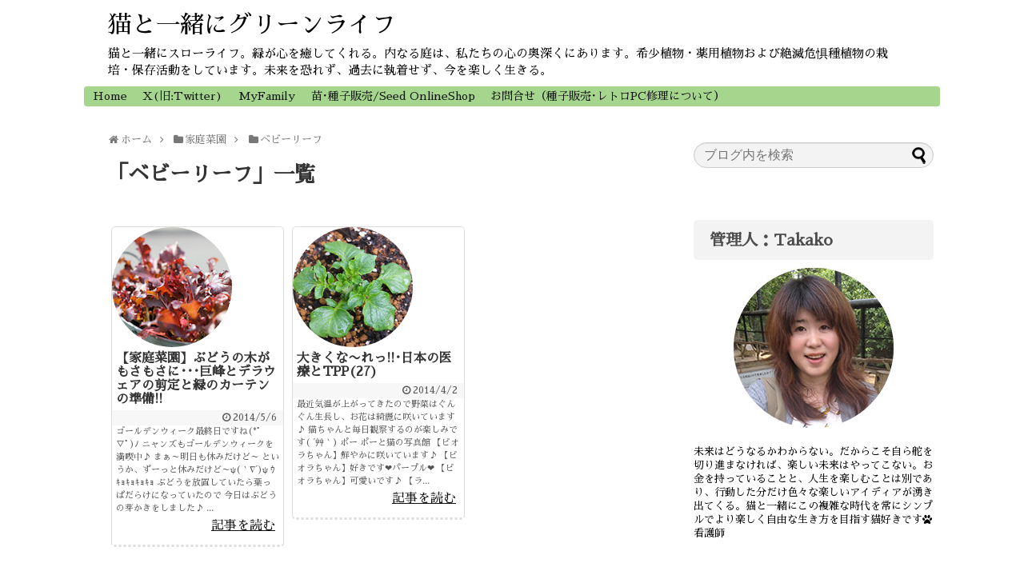

--- FILE ---
content_type: text/html; charset=UTF-8
request_url: https://aosorafuu.com/category/%E5%AE%B6%E5%BA%AD%E8%8F%9C%E5%9C%92/%E3%83%99%E3%83%93%E3%83%BC%E3%83%AA%E3%83%BC%E3%83%95/
body_size: 18537
content:
<!DOCTYPE html><html dir="ltr" lang="ja" prefix="og: https://ogp.me/ns#"><head><meta charset="UTF-8"><meta name="viewport" content="width=device-width,initial-scale=1.0"><link rel="alternate" type="application/rss+xml" title="猫と一緒にグリーンライフ RSS Feed" href="https://aosorafuu.com/feed/" /><link rel="pingback" href="https://aosorafuu.com/xmlrpc.php" /><meta name="description" content="「ベビーリーフ」の記事一覧です。" /><meta name="keywords" content="ベビーリーフ" /><link media="all" href="https://aosorafuu.com/wp-content/cache/autoptimize/css/autoptimize_46de2d8080a47db02a1671e136f3f158.css" rel="stylesheet"><link media="screen" href="https://aosorafuu.com/wp-content/cache/autoptimize/css/autoptimize_180cdaffa52d43c3ab41c75b305c06ba.css" rel="stylesheet"><link media="print" href="https://aosorafuu.com/wp-content/cache/autoptimize/css/autoptimize_3c2cfaa3722d977fbc9c5dc7148562b7.css" rel="stylesheet"><title>ベビーリーフ | 猫と一緒にグリーンライフ</title><meta name="robots" content="max-image-preview:large" /><meta name="google-site-verification" content="X4fuROqz2uoQ1w-aGZ_eVpISPYr_A8DqMtZMQG_xBEA" /><link rel="canonical" href="https://aosorafuu.com/category/%e5%ae%b6%e5%ba%ad%e8%8f%9c%e5%9c%92/%e3%83%99%e3%83%93%e3%83%bc%e3%83%aa%e3%83%bc%e3%83%95/" /><meta name="generator" content="All in One SEO (AIOSEO) 4.9.3" /> <script type="application/ld+json" class="aioseo-schema">{"@context":"https:\/\/schema.org","@graph":[{"@type":"BreadcrumbList","@id":"https:\/\/aosorafuu.com\/category\/%E5%AE%B6%E5%BA%AD%E8%8F%9C%E5%9C%92\/%E3%83%99%E3%83%93%E3%83%BC%E3%83%AA%E3%83%BC%E3%83%95\/#breadcrumblist","itemListElement":[{"@type":"ListItem","@id":"https:\/\/aosorafuu.com#listItem","position":1,"name":"\u30db\u30fc\u30e0","item":"https:\/\/aosorafuu.com","nextItem":{"@type":"ListItem","@id":"https:\/\/aosorafuu.com\/category\/%e5%ae%b6%e5%ba%ad%e8%8f%9c%e5%9c%92\/#listItem","name":"\u5bb6\u5ead\u83dc\u5712"}},{"@type":"ListItem","@id":"https:\/\/aosorafuu.com\/category\/%e5%ae%b6%e5%ba%ad%e8%8f%9c%e5%9c%92\/#listItem","position":2,"name":"\u5bb6\u5ead\u83dc\u5712","item":"https:\/\/aosorafuu.com\/category\/%e5%ae%b6%e5%ba%ad%e8%8f%9c%e5%9c%92\/","nextItem":{"@type":"ListItem","@id":"https:\/\/aosorafuu.com\/category\/%e5%ae%b6%e5%ba%ad%e8%8f%9c%e5%9c%92\/%e3%83%99%e3%83%93%e3%83%bc%e3%83%aa%e3%83%bc%e3%83%95\/#listItem","name":"\u30d9\u30d3\u30fc\u30ea\u30fc\u30d5"},"previousItem":{"@type":"ListItem","@id":"https:\/\/aosorafuu.com#listItem","name":"\u30db\u30fc\u30e0"}},{"@type":"ListItem","@id":"https:\/\/aosorafuu.com\/category\/%e5%ae%b6%e5%ba%ad%e8%8f%9c%e5%9c%92\/%e3%83%99%e3%83%93%e3%83%bc%e3%83%aa%e3%83%bc%e3%83%95\/#listItem","position":3,"name":"\u30d9\u30d3\u30fc\u30ea\u30fc\u30d5","previousItem":{"@type":"ListItem","@id":"https:\/\/aosorafuu.com\/category\/%e5%ae%b6%e5%ba%ad%e8%8f%9c%e5%9c%92\/#listItem","name":"\u5bb6\u5ead\u83dc\u5712"}}]},{"@type":"CollectionPage","@id":"https:\/\/aosorafuu.com\/category\/%E5%AE%B6%E5%BA%AD%E8%8F%9C%E5%9C%92\/%E3%83%99%E3%83%93%E3%83%BC%E3%83%AA%E3%83%BC%E3%83%95\/#collectionpage","url":"https:\/\/aosorafuu.com\/category\/%E5%AE%B6%E5%BA%AD%E8%8F%9C%E5%9C%92\/%E3%83%99%E3%83%93%E3%83%BC%E3%83%AA%E3%83%BC%E3%83%95\/","name":"\u30d9\u30d3\u30fc\u30ea\u30fc\u30d5 | \u732b\u3068\u4e00\u7dd2\u306b\u30b0\u30ea\u30fc\u30f3\u30e9\u30a4\u30d5","inLanguage":"ja","isPartOf":{"@id":"https:\/\/aosorafuu.com\/#website"},"breadcrumb":{"@id":"https:\/\/aosorafuu.com\/category\/%E5%AE%B6%E5%BA%AD%E8%8F%9C%E5%9C%92\/%E3%83%99%E3%83%93%E3%83%BC%E3%83%AA%E3%83%BC%E3%83%95\/#breadcrumblist"}},{"@type":"Person","@id":"https:\/\/aosorafuu.com\/#person","name":"Poe","image":{"@type":"ImageObject","@id":"https:\/\/aosorafuu.com\/category\/%E5%AE%B6%E5%BA%AD%E8%8F%9C%E5%9C%92\/%E3%83%99%E3%83%93%E3%83%BC%E3%83%AA%E3%83%BC%E3%83%95\/#personImage","url":"https:\/\/aosorafuu.com\/wp-content\/uploads\/2021\/04\/Poe_greenlife_2021-100x100.jpg","width":96,"height":96,"caption":"Poe"}},{"@type":"WebSite","@id":"https:\/\/aosorafuu.com\/#website","url":"https:\/\/aosorafuu.com\/","name":"\u732b\u3068\u4e00\u7dd2\u306b\u30b0\u30ea\u30fc\u30f3\u30e9\u30a4\u30d5","description":"\u732b\u3068\u4e00\u7dd2\u306b\u30b9\u30ed\u30fc\u30e9\u30a4\u30d5\u3002\u7dd1\u304c\u5fc3\u3092\u7652\u3057\u3066\u304f\u308c\u308b\u3002\u5185\u306a\u308b\u5ead\u306f\u3001\u79c1\u305f\u3061\u306e\u5fc3\u306e\u5965\u6df1\u304f\u306b\u3042\u308a\u307e\u3059\u3002\u5e0c\u5c11\u690d\u7269\u30fb\u85ac\u7528\u690d\u7269\u304a\u3088\u3073\u7d76\u6ec5\u5371\u60e7\u7a2e\u690d\u7269\u306e\u683d\u57f9\u30fb\u4fdd\u5b58\u6d3b\u52d5\u3092\u3057\u3066\u3044\u307e\u3059\u3002\u672a\u6765\u3092\u6050\u308c\u305a\u3001\u904e\u53bb\u306b\u57f7\u7740\u305b\u305a\u3001\u4eca\u3092\u697d\u3057\u304f\u751f\u304d\u308b\u3002","inLanguage":"ja","publisher":{"@id":"https:\/\/aosorafuu.com\/#person"}}]}</script> <link rel='dns-prefetch' href='//fonts.googleapis.com' /><link rel="alternate" type="application/rss+xml" title="猫と一緒にグリーンライフ &raquo; フィード" href="https://aosorafuu.com/feed/" /><link rel="alternate" type="application/rss+xml" title="猫と一緒にグリーンライフ &raquo; コメントフィード" href="https://aosorafuu.com/comments/feed/" /> <script type="text/javascript" id="wpp-js" src="https://aosorafuu.com/wp-content/plugins/wordpress-popular-posts/assets/js/wpp.min.js?ver=7.3.3" data-sampling="0" data-sampling-rate="100" data-api-url="https://aosorafuu.com/wp-json/wordpress-popular-posts" data-post-id="0" data-token="30d07e1ab8" data-lang="0" data-debug="0"></script> <link rel="alternate" type="application/rss+xml" title="猫と一緒にグリーンライフ &raquo; ベビーリーフ カテゴリーのフィード" href="https://aosorafuu.com/category/%e5%ae%b6%e5%ba%ad%e8%8f%9c%e5%9c%92/%e3%83%99%e3%83%93%e3%83%bc%e3%83%aa%e3%83%bc%e3%83%95/feed/" />  <script src="//www.googletagmanager.com/gtag/js?id=G-1LK3XK2PEC"  data-cfasync="false" data-wpfc-render="false" type="text/javascript" async></script> <script data-cfasync="false" data-wpfc-render="false" type="text/javascript">var em_version = '8.6.2';
				var em_track_user = true;
				var em_no_track_reason = '';
								var ExactMetricsDefaultLocations = {"page_location":"https:\/\/aosorafuu.com\/category\/%E5%AE%B6%E5%BA%AD%E8%8F%9C%E5%9C%92\/%E3%83%99%E3%83%93%E3%83%BC%E3%83%AA%E3%83%BC%E3%83%95\/"};
								if ( typeof ExactMetricsPrivacyGuardFilter === 'function' ) {
					var ExactMetricsLocations = (typeof ExactMetricsExcludeQuery === 'object') ? ExactMetricsPrivacyGuardFilter( ExactMetricsExcludeQuery ) : ExactMetricsPrivacyGuardFilter( ExactMetricsDefaultLocations );
				} else {
					var ExactMetricsLocations = (typeof ExactMetricsExcludeQuery === 'object') ? ExactMetricsExcludeQuery : ExactMetricsDefaultLocations;
				}

								var disableStrs = [
										'ga-disable-G-1LK3XK2PEC',
									];

				/* Function to detect opted out users */
				function __gtagTrackerIsOptedOut() {
					for (var index = 0; index < disableStrs.length; index++) {
						if (document.cookie.indexOf(disableStrs[index] + '=true') > -1) {
							return true;
						}
					}

					return false;
				}

				/* Disable tracking if the opt-out cookie exists. */
				if (__gtagTrackerIsOptedOut()) {
					for (var index = 0; index < disableStrs.length; index++) {
						window[disableStrs[index]] = true;
					}
				}

				/* Opt-out function */
				function __gtagTrackerOptout() {
					for (var index = 0; index < disableStrs.length; index++) {
						document.cookie = disableStrs[index] + '=true; expires=Thu, 31 Dec 2099 23:59:59 UTC; path=/';
						window[disableStrs[index]] = true;
					}
				}

				if ('undefined' === typeof gaOptout) {
					function gaOptout() {
						__gtagTrackerOptout();
					}
				}
								window.dataLayer = window.dataLayer || [];

				window.ExactMetricsDualTracker = {
					helpers: {},
					trackers: {},
				};
				if (em_track_user) {
					function __gtagDataLayer() {
						dataLayer.push(arguments);
					}

					function __gtagTracker(type, name, parameters) {
						if (!parameters) {
							parameters = {};
						}

						if (parameters.send_to) {
							__gtagDataLayer.apply(null, arguments);
							return;
						}

						if (type === 'event') {
														parameters.send_to = exactmetrics_frontend.v4_id;
							var hookName = name;
							if (typeof parameters['event_category'] !== 'undefined') {
								hookName = parameters['event_category'] + ':' + name;
							}

							if (typeof ExactMetricsDualTracker.trackers[hookName] !== 'undefined') {
								ExactMetricsDualTracker.trackers[hookName](parameters);
							} else {
								__gtagDataLayer('event', name, parameters);
							}
							
						} else {
							__gtagDataLayer.apply(null, arguments);
						}
					}

					__gtagTracker('js', new Date());
					__gtagTracker('set', {
						'developer_id.dNDMyYj': true,
											});
					if ( ExactMetricsLocations.page_location ) {
						__gtagTracker('set', ExactMetricsLocations);
					}
										__gtagTracker('config', 'G-1LK3XK2PEC', {"forceSSL":"true"} );
															window.gtag = __gtagTracker;										(function () {
						/* https://developers.google.com/analytics/devguides/collection/analyticsjs/ */
						/* ga and __gaTracker compatibility shim. */
						var noopfn = function () {
							return null;
						};
						var newtracker = function () {
							return new Tracker();
						};
						var Tracker = function () {
							return null;
						};
						var p = Tracker.prototype;
						p.get = noopfn;
						p.set = noopfn;
						p.send = function () {
							var args = Array.prototype.slice.call(arguments);
							args.unshift('send');
							__gaTracker.apply(null, args);
						};
						var __gaTracker = function () {
							var len = arguments.length;
							if (len === 0) {
								return;
							}
							var f = arguments[len - 1];
							if (typeof f !== 'object' || f === null || typeof f.hitCallback !== 'function') {
								if ('send' === arguments[0]) {
									var hitConverted, hitObject = false, action;
									if ('event' === arguments[1]) {
										if ('undefined' !== typeof arguments[3]) {
											hitObject = {
												'eventAction': arguments[3],
												'eventCategory': arguments[2],
												'eventLabel': arguments[4],
												'value': arguments[5] ? arguments[5] : 1,
											}
										}
									}
									if ('pageview' === arguments[1]) {
										if ('undefined' !== typeof arguments[2]) {
											hitObject = {
												'eventAction': 'page_view',
												'page_path': arguments[2],
											}
										}
									}
									if (typeof arguments[2] === 'object') {
										hitObject = arguments[2];
									}
									if (typeof arguments[5] === 'object') {
										Object.assign(hitObject, arguments[5]);
									}
									if ('undefined' !== typeof arguments[1].hitType) {
										hitObject = arguments[1];
										if ('pageview' === hitObject.hitType) {
											hitObject.eventAction = 'page_view';
										}
									}
									if (hitObject) {
										action = 'timing' === arguments[1].hitType ? 'timing_complete' : hitObject.eventAction;
										hitConverted = mapArgs(hitObject);
										__gtagTracker('event', action, hitConverted);
									}
								}
								return;
							}

							function mapArgs(args) {
								var arg, hit = {};
								var gaMap = {
									'eventCategory': 'event_category',
									'eventAction': 'event_action',
									'eventLabel': 'event_label',
									'eventValue': 'event_value',
									'nonInteraction': 'non_interaction',
									'timingCategory': 'event_category',
									'timingVar': 'name',
									'timingValue': 'value',
									'timingLabel': 'event_label',
									'page': 'page_path',
									'location': 'page_location',
									'title': 'page_title',
									'referrer' : 'page_referrer',
								};
								for (arg in args) {
																		if (!(!args.hasOwnProperty(arg) || !gaMap.hasOwnProperty(arg))) {
										hit[gaMap[arg]] = args[arg];
									} else {
										hit[arg] = args[arg];
									}
								}
								return hit;
							}

							try {
								f.hitCallback();
							} catch (ex) {
							}
						};
						__gaTracker.create = newtracker;
						__gaTracker.getByName = newtracker;
						__gaTracker.getAll = function () {
							return [];
						};
						__gaTracker.remove = noopfn;
						__gaTracker.loaded = true;
						window['__gaTracker'] = __gaTracker;
					})();
									} else {
										console.log("");
					(function () {
						function __gtagTracker() {
							return null;
						}

						window['__gtagTracker'] = __gtagTracker;
						window['gtag'] = __gtagTracker;
					})();
									}</script> <link rel='stylesheet' id='google-fonts-sawarabimincho-css' href='https://fonts.googleapis.com/earlyaccess/sawarabimincho.css?ver=6.9' type='text/css' media='all' /> <script type="text/javascript" src="https://aosorafuu.com/wp-includes/js/jquery/jquery.min.js?ver=3.7.1" id="jquery-core-js"></script> <script data-cfasync="false" data-wpfc-render="false" type="text/javascript" id='exactmetrics-frontend-script-js-extra'>var exactmetrics_frontend = {"js_events_tracking":"true","download_extensions":"zip,mp3,mpeg,pdf,docx,pptx,xlsx,rar","inbound_paths":"[{\"path\":\"\\\/go\\\/\",\"label\":\"affiliate\"},{\"path\":\"\\\/recommend\\\/\",\"label\":\"affiliate\"}]","home_url":"https:\/\/aosorafuu.com","hash_tracking":"false","v4_id":"G-1LK3XK2PEC"};</script> <script id="wpcp_disable_selection" type="text/javascript">var image_save_msg='You are not allowed to save images!';
	var no_menu_msg='Context Menu disabled!';
	var smessage = "Content is protected !!";

function disableEnterKey(e)
{
	var elemtype = e.target.tagName;
	
	elemtype = elemtype.toUpperCase();
	
	if (elemtype == "TEXT" || elemtype == "TEXTAREA" || elemtype == "INPUT" || elemtype == "PASSWORD" || elemtype == "SELECT" || elemtype == "OPTION" || elemtype == "EMBED")
	{
		elemtype = 'TEXT';
	}
	
	if (e.ctrlKey){
     var key;
     if(window.event)
          key = window.event.keyCode;     //IE
     else
          key = e.which;     //firefox (97)
    //if (key != 17) alert(key);
     if (elemtype!= 'TEXT' && (key == 97 || key == 65 || key == 67 || key == 99 || key == 88 || key == 120 || key == 26 || key == 85  || key == 86 || key == 83 || key == 43 || key == 73))
     {
		if(wccp_free_iscontenteditable(e)) return true;
		show_wpcp_message('You are not allowed to copy content or view source');
		return false;
     }else
     	return true;
     }
}


/*For contenteditable tags*/
function wccp_free_iscontenteditable(e)
{
	var e = e || window.event; // also there is no e.target property in IE. instead IE uses window.event.srcElement
  	
	var target = e.target || e.srcElement;

	var elemtype = e.target.nodeName;
	
	elemtype = elemtype.toUpperCase();
	
	var iscontenteditable = "false";
		
	if(typeof target.getAttribute!="undefined" ) iscontenteditable = target.getAttribute("contenteditable"); // Return true or false as string
	
	var iscontenteditable2 = false;
	
	if(typeof target.isContentEditable!="undefined" ) iscontenteditable2 = target.isContentEditable; // Return true or false as boolean

	if(target.parentElement.isContentEditable) iscontenteditable2 = true;
	
	if (iscontenteditable == "true" || iscontenteditable2 == true)
	{
		if(typeof target.style!="undefined" ) target.style.cursor = "text";
		
		return true;
	}
}

////////////////////////////////////
function disable_copy(e)
{	
	var e = e || window.event; // also there is no e.target property in IE. instead IE uses window.event.srcElement
	
	var elemtype = e.target.tagName;
	
	elemtype = elemtype.toUpperCase();
	
	if (elemtype == "TEXT" || elemtype == "TEXTAREA" || elemtype == "INPUT" || elemtype == "PASSWORD" || elemtype == "SELECT" || elemtype == "OPTION" || elemtype == "EMBED")
	{
		elemtype = 'TEXT';
	}
	
	if(wccp_free_iscontenteditable(e)) return true;
	
	var isSafari = /Safari/.test(navigator.userAgent) && /Apple Computer/.test(navigator.vendor);
	
	var checker_IMG = '';
	if (elemtype == "IMG" && checker_IMG == 'checked' && e.detail >= 2) {show_wpcp_message(alertMsg_IMG);return false;}
	if (elemtype != "TEXT")
	{
		if (smessage !== "" && e.detail == 2)
			show_wpcp_message(smessage);
		
		if (isSafari)
			return true;
		else
			return false;
	}	
}

//////////////////////////////////////////
function disable_copy_ie()
{
	var e = e || window.event;
	var elemtype = window.event.srcElement.nodeName;
	elemtype = elemtype.toUpperCase();
	if(wccp_free_iscontenteditable(e)) return true;
	if (elemtype == "IMG") {show_wpcp_message(alertMsg_IMG);return false;}
	if (elemtype != "TEXT" && elemtype != "TEXTAREA" && elemtype != "INPUT" && elemtype != "PASSWORD" && elemtype != "SELECT" && elemtype != "OPTION" && elemtype != "EMBED")
	{
		return false;
	}
}	
function reEnable()
{
	return true;
}
document.onkeydown = disableEnterKey;
document.onselectstart = disable_copy_ie;
if(navigator.userAgent.indexOf('MSIE')==-1)
{
	document.onmousedown = disable_copy;
	document.onclick = reEnable;
}
function disableSelection(target)
{
    //For IE This code will work
    if (typeof target.onselectstart!="undefined")
    target.onselectstart = disable_copy_ie;
    
    //For Firefox This code will work
    else if (typeof target.style.MozUserSelect!="undefined")
    {target.style.MozUserSelect="none";}
    
    //All other  (ie: Opera) This code will work
    else
    target.onmousedown=function(){return false}
    target.style.cursor = "default";
}
//Calling the JS function directly just after body load
window.onload = function(){disableSelection(document.body);};

//////////////////special for safari Start////////////////
var onlongtouch;
var timer;
var touchduration = 1000; //length of time we want the user to touch before we do something

var elemtype = "";
function touchstart(e) {
	var e = e || window.event;
  // also there is no e.target property in IE.
  // instead IE uses window.event.srcElement
  	var target = e.target || e.srcElement;
	
	elemtype = window.event.srcElement.nodeName;
	
	elemtype = elemtype.toUpperCase();
	
	if(!wccp_pro_is_passive()) e.preventDefault();
	if (!timer) {
		timer = setTimeout(onlongtouch, touchduration);
	}
}

function touchend() {
    //stops short touches from firing the event
    if (timer) {
        clearTimeout(timer);
        timer = null;
    }
	onlongtouch();
}

onlongtouch = function(e) { //this will clear the current selection if anything selected
	
	if (elemtype != "TEXT" && elemtype != "TEXTAREA" && elemtype != "INPUT" && elemtype != "PASSWORD" && elemtype != "SELECT" && elemtype != "EMBED" && elemtype != "OPTION")	
	{
		if (window.getSelection) {
			if (window.getSelection().empty) {  // Chrome
			window.getSelection().empty();
			} else if (window.getSelection().removeAllRanges) {  // Firefox
			window.getSelection().removeAllRanges();
			}
		} else if (document.selection) {  // IE?
			document.selection.empty();
		}
		return false;
	}
};

document.addEventListener("DOMContentLoaded", function(event) { 
    window.addEventListener("touchstart", touchstart, false);
    window.addEventListener("touchend", touchend, false);
});

function wccp_pro_is_passive() {

  var cold = false,
  hike = function() {};

  try {
	  const object1 = {};
  var aid = Object.defineProperty(object1, 'passive', {
  get() {cold = true}
  });
  window.addEventListener('test', hike, aid);
  window.removeEventListener('test', hike, aid);
  } catch (e) {}

  return cold;
}
/*special for safari End*/</script> <script id="wpcp_disable_Right_Click" type="text/javascript">document.ondragstart = function() { return false;}
	function nocontext(e) {
	   return false;
	}
	document.oncontextmenu = nocontext;</script> <script id="wpcp_css_disable_selection" type="text/javascript">var e = document.getElementsByTagName('body')[0];
if(e)
{
	e.setAttribute('unselectable',"on");
}</script> <link rel="shortcut icon" type="image/x-icon" href="https://aosorafuu.com/wp-content/uploads/2017/03/favicon.ico" /><link rel="icon" href="https://aosorafuu.com/wp-content/uploads/2021/03/cropped-ao-chan-icon-32x32.jpg" sizes="32x32" /><link rel="icon" href="https://aosorafuu.com/wp-content/uploads/2021/03/cropped-ao-chan-icon-192x192.jpg" sizes="192x192" /><link rel="apple-touch-icon" href="https://aosorafuu.com/wp-content/uploads/2021/03/cropped-ao-chan-icon-180x180.jpg" /><meta name="msapplication-TileImage" content="https://aosorafuu.com/wp-content/uploads/2021/03/cropped-ao-chan-icon-270x270.jpg" /></head><body class="archive category category-84 wp-theme-simplicity2 wp-child-theme-simplicity2-child unselectable" itemscope itemtype="https://schema.org/WebPage"><div id="container"><header itemscope itemtype="https://schema.org/WPHeader"><div id="header" class="clearfix"><div id="header-in"><div id="h-top"><div class="alignleft top-title-catchphrase"><p id="site-title" itemscope itemtype="https://schema.org/Organization"> <a href="https://aosorafuu.com/">猫と一緒にグリーンライフ</a></p><p id="site-description"> 猫と一緒にスローライフ。緑が心を癒してくれる。内なる庭は、私たちの心の奥深くにあります。希少植物・薬用植物および絶滅危惧種植物の栽培・保存活動をしています。未来を恐れず、過去に執着せず、今を楽しく生きる。</p></div><div class="alignright top-sns-follows"></div></div></div></div><meta name="google-site-verification" content="X4fuROqz2uoQ1w-aGZ_eVpISPYr_A8DqMtZMQG_xBEA" /></header><nav itemscope itemtype="https://schema.org/SiteNavigationElement"><div id="navi"><div id="navi-in"><div class="menu-%e6%9c%ac%e9%a4%a8%e3%83%a1%e3%83%8b%e3%83%a5%e3%83%bc-container"><ul id="menu-%e6%9c%ac%e9%a4%a8%e3%83%a1%e3%83%8b%e3%83%a5%e3%83%bc" class="menu"><li id="menu-item-20284" class="menu-item menu-item-type-custom menu-item-object-custom menu-item-home menu-item-20284"><a href="https://aosorafuu.com">Home</a></li><li id="menu-item-21592" class="menu-item menu-item-type-custom menu-item-object-custom menu-item-21592"><a href="https://x.com/GreenLifeTakako">X(旧:Twitter)</a></li><li id="menu-item-20286" class="menu-item menu-item-type-post_type menu-item-object-page menu-item-20286"><a href="https://aosorafuu.com/myfamily/">MyFamily</a></li><li id="menu-item-21800" class="menu-item menu-item-type-post_type menu-item-object-page menu-item-21800"><a href="https://aosorafuu.com/page-21798/">苗･種子販売/Seed OnlineShop</a></li><li id="menu-item-20287" class="menu-item menu-item-type-post_type menu-item-object-page menu-item-20287"><a href="https://aosorafuu.com/contact/">お問合せ（種子販売･レトロPC修理について）</a></li></ul></div></div></div></nav><div id="body"><div id="body-in" class="cf"><main itemscope itemprop="mainContentOfPage"><div id="main" itemscope itemtype="https://schema.org/Blog"><div id="breadcrumb" class="breadcrumb breadcrumb-categor" itemscope itemtype="https://schema.org/BreadcrumbList"><div class="breadcrumb-home" itemscope itemtype="https://schema.org/ListItem" itemprop="itemListElement"><span class="fa fa-home fa-fw" aria-hidden="true"></span><a href="https://aosorafuu.com" itemprop="item"><span itemprop="name">ホーム</span></a><meta itemprop="position" content="1" /><span class="sp"><span class="fa fa-angle-right" aria-hidden="true"></span></span></div><div class="breadcrumb-item" itemscope itemtype="https://schema.org/ListItem" itemprop="itemListElement"><span class="fa fa-folder fa-fw" aria-hidden="true"></span><a href="https://aosorafuu.com/category/%e5%ae%b6%e5%ba%ad%e8%8f%9c%e5%9c%92/" itemprop="item"><span itemprop="name">家庭菜園</span></a><meta itemprop="position" content="2" /><span class="sp"><span class="fa fa-angle-right" aria-hidden="true"></span></span></div><div class="breadcrumb-item" itemscope itemtype="https://schema.org/ListItem" itemprop="itemListElement"><span class="fa fa-folder fa-fw" aria-hidden="true"></span><a href="https://aosorafuu.com/category/%e5%ae%b6%e5%ba%ad%e8%8f%9c%e5%9c%92/%e3%83%99%e3%83%93%e3%83%bc%e3%83%aa%e3%83%bc%e3%83%95/" itemprop="item"><span itemprop="name">ベビーリーフ</span></a><meta itemprop="position" content="3" /></div></div><h1 id="archive-title"><span class="archive-title-pb">「</span><span class="archive-title-text">ベビーリーフ</span><span class="archive-title-pa">」</span><span class="archive-title-list-text">一覧</span></h1><div id="list"> <a class="hover-card" href="https://aosorafuu.com/7230/"><article id="post-7230" class="entry cf entry-tile post-7230 post type-post status-publish format-standard has-post-thumbnail category-bengal category-68 category-77 category-83 category-84 wpautop"><figure class="entry-thumb"> <img width="150" height="150" src="https://aosorafuu.com/wp-content/uploads/2014/05/06-00-1.jpg" class="entry-thumnail wp-post-image" alt="" decoding="async" srcset="https://aosorafuu.com/wp-content/uploads/2014/05/06-00-1.jpg 150w, https://aosorafuu.com/wp-content/uploads/2014/05/06-00-1-100x100.jpg 100w" sizes="(max-width: 150px) 100vw, 150px" /></figure><div class="entry-card-content"><header><h2>【家庭菜園】ぶどうの木がもさもさに･･･巨峰とデラウェアの剪定と緑のカーテンの準備!!</h2><p class="post-meta"> <span class="post-date"><span class="fa fa-clock-o fa-fw"></span><span class="published">2014/5/6</span></span></p></header><p class="entry-snippet">ゴールデンウィーク最終日ですね(*ﾟ▽ﾟ)ﾉ  ニャンズもゴールデンウィークを満喫中♪  まぁ～明日も休みだけど～  というか、ずーっと休みだけど～ψ(｀∇´)ψ ｳｷｮｷｮｷｮｷｮ  ぶどうを放置していたら葉っぱだらけになっていたので  今日はぶどうの芽かきをしました♪  ...</p><footer><p class="entry-read">記事を読む</p></footer></div></article></a><a class="hover-card" href="https://aosorafuu.com/5543/"><article id="post-5543" class="entry cf entry-tile post-5543 post type-post status-publish format-standard has-post-thumbnail category-bengal category-68 category-72 category-84 category-88 category-100 wpautop"><figure class="entry-thumb"> <img width="150" height="150" src="https://aosorafuu.com/wp-content/uploads/2014/04/02-00.jpg" class="entry-thumnail wp-post-image" alt="" decoding="async" srcset="https://aosorafuu.com/wp-content/uploads/2014/04/02-00.jpg 150w, https://aosorafuu.com/wp-content/uploads/2014/04/02-00-100x100.jpg 100w" sizes="(max-width: 150px) 100vw, 150px" /></figure><div class="entry-card-content"><header><h2>大きくな〜れっ!!･日本の医療とTPP(27)</h2><p class="post-meta"> <span class="post-date"><span class="fa fa-clock-o fa-fw"></span><span class="published">2014/4/2</span></span></p></header><p class="entry-snippet">最近気温が上がってきたので野菜はぐんぐん生長し、お花は綺麗に咲いています♪  猫ちゃんと毎日観察するのが楽しみです( ´艸｀)  ポー
ポーと猫の写真館  【ビオラちゃん】鮮やかに咲いています♪  【ビオラちゃん】好きです❤パープル❤  【ビオラちゃん】可愛いです♪  【ラ...</p><footer><p class="entry-read">記事を読む</p></footer></div></article></a><div class="clear"></div></div></div></main><div id="sidebar" class="sidebar nwa" role="complementary"><div id="sidebar-widget"><aside id="search-2" class="widget widget_search"><form method="get" id="searchform" action="https://aosorafuu.com/"> <input type="text" placeholder="ブログ内を検索" name="s" id="s"> <input type="submit" id="searchsubmit" value=""></form></aside><aside id="custom_html-2" class="widget_text widget widget_custom_html"><h3 class="widget_title sidebar_widget_title">管理人：Takako</h3><div class="textwidget custom-html-widget"><center><img src="/images/takako_poe.jpg" width="200" height="200" border="0" alt="Takako" /></center><br> <font size="2">未来はどうなるかわからない。だからこそ自ら舵を切り進まなければ、楽しい未来はやってこない。お金を持っていることと、人生を楽しむことは別であり、行動した分だけ色々な楽しいアイディアが湧き出てくる。猫と一緒にこの複雑な時代を常にシンプルでより楽しく自由な生き方を目指す猫好きです<i class="fa fa-paw" aria-hidden="true"></i><br>看護師 </font></div></aside><aside id="custom_html-5" class="widget_text widget widget_custom_html"><h3 class="widget_title sidebar_widget_title">ご支援のお礼とお願い</h3><div class="textwidget custom-html-widget"><font size="2">「猫と一緒にグリーンライフ」をご覧いただきありがとうございます。近年、地球温暖化や人の活動による自然環境の破壊や乱獲伐採により多くの野生植物が影響を受けています。マダガスカルの希少種の植物の保存活動に対して取り組んでおります。<br><br> なかでも、絶滅の危機に瀕している植物の保護・繁殖・種子の保存など、今後十分な環境設備の維持や保全活動を行っていくためには、皆様からの暖かいご支援が不可欠です。皆様の暖かいご支援をお願い申し上げます。<br><br> 毎年、活動や事業への趣旨にご理解とご賛同を頂き、ご寄付をいただきまして誠にありがとうございます。今後とも活動や事業へのお力添え、どう宜しくお願い致します<i class="fa fa-leaf" aria-hidden="true"></i></font></div></aside><aside id="popular_ranking-2" class="widget widget_popular_ranking ranking_list"><h3 class="widget_title sidebar_widget_title">人気記事</h3><ul class="wpp-list"><li class=""><a href="https://aosorafuu.com/17680/" target="_self"><img src="https://aosorafuu.com/wp-content/uploads/wordpress-popular-posts/17680-featured-75x75.jpg" width="75" height="75" alt="Operculicarya pachypus , seeds （オペルクリカリア・パキプス" class="wpp-thumbnail wpp_featured wpp_cached_thumb" decoding="async" loading="lazy"></a> <a href="https://aosorafuu.com/17680/" class="wpp-post-title" target="_self">【塊根植物】Operculicarya pachypus , seeds オペルクリカリア･パキプス 育て方･株の増やし方</a> <span class="wpp-meta post-stats"></span><p class="wpp-excerpt"></p></li><li class=""><a href="https://aosorafuu.com/18765/" target="_self"><img src="https://aosorafuu.com/wp-content/uploads/wordpress-popular-posts/18765-featured-75x75.jpg" width="75" height="75" alt="SHARP X68000 CZ-600C" class="wpp-thumbnail wpp_featured wpp_cached_thumb" decoding="async" loading="lazy"></a> <a href="https://aosorafuu.com/18765/" class="wpp-post-title" target="_self">SHARP X68000 修理</a> <span class="wpp-meta post-stats"></span><p class="wpp-excerpt"></p></li><li class=""><a href="https://aosorafuu.com/13837/" target="_self"><img src="https://aosorafuu.com/wp-content/uploads/wordpress-popular-posts/13837-featured-75x75.jpg" width="75" height="75" alt="" class="wpp-thumbnail wpp_featured wpp_cached_thumb" decoding="async" loading="lazy"></a> <a href="https://aosorafuu.com/13837/" class="wpp-post-title" target="_self">【多肉植物】ハオルチア（ハオルシア）Haworthia 玉扇･万象･オブツーサ 育て方･株の増やし方 備忘録</a> <span class="wpp-meta post-stats"></span><p class="wpp-excerpt"></p></li><li class=""><a href="https://aosorafuu.com/14073/" target="_self"><img src="https://aosorafuu.com/wp-content/uploads/wordpress-popular-posts/14073-featured-75x75.jpg" width="75" height="75" alt="" class="wpp-thumbnail wpp_featured wpp_cached_thumb" decoding="async" loading="lazy"></a> <a href="https://aosorafuu.com/14073/" class="wpp-post-title" target="_self">【塊根･塊幹植物】Pachypodium baronii var. windsorii , seeds パキポディウム･ウィンゾリー 育て方･株の増やし方</a> <span class="wpp-meta post-stats"></span><p class="wpp-excerpt"></p></li><li class=""><a href="https://aosorafuu.com/17167/" target="_self"><img src="https://aosorafuu.com/wp-content/uploads/wordpress-popular-posts/17167-featured-75x75.jpg" width="75" height="75" alt="" class="wpp-thumbnail wpp_featured wpp_cached_thumb" decoding="async" loading="lazy"></a> <a href="https://aosorafuu.com/17167/" class="wpp-post-title" target="_self">【多肉植物･ガガイモ科･セロペギア属】Ceropegia bosseri, armandii &amp; simoneae Madagascar , seeds セロペギア･ボッセリ･アルマンディ･シモネアエ 育て方･株の増やし方 備忘録</a> <span class="wpp-meta post-stats"></span><p class="wpp-excerpt"></p></li></ul><div class="clear"></div></aside><aside id="new_entries-2" class="widget widget_new_entries"><h3 class="widget_title sidebar_widget_title">最近の投稿</h3><ul class="new-entrys"><li class="new-entry"><div class="new-entry-thumb"> <a href="https://aosorafuu.com/17680/" class="new-entry-image" title="【塊根植物】Operculicarya pachypus , seeds オペルクリカリア･パキプス 育て方･株の増やし方"><img width="100" height="100" src="https://aosorafuu.com/wp-content/uploads/2018/09/28-00-100x100.jpg" class="attachment-thumb100 size-thumb100 wp-post-image" alt="" decoding="async" loading="lazy" srcset="https://aosorafuu.com/wp-content/uploads/2018/09/28-00-100x100.jpg 100w, https://aosorafuu.com/wp-content/uploads/2018/09/28-00.jpg 150w" sizes="auto, (max-width: 100px) 100vw, 100px" /></a></div><div class="new-entry-content"> <a href="https://aosorafuu.com/17680/" class="new-entry-title" title="【塊根植物】Operculicarya pachypus , seeds オペルクリカリア･パキプス 育て方･株の増やし方">【塊根植物】Operculicarya pachypus , seeds オペルクリカリア･パキプス 育て方･株の増やし方</a></div></li><li class="new-entry"><div class="new-entry-thumb"> <a href="https://aosorafuu.com/14073/" class="new-entry-image" title="【塊根･塊幹植物】Pachypodium baronii var. windsorii , seeds パキポディウム･ウィンゾリー 育て方･株の増やし方"><img width="100" height="100" src="https://aosorafuu.com/wp-content/uploads/2016/10/12-00-1-100x100.jpg" class="attachment-thumb100 size-thumb100 wp-post-image" alt="" decoding="async" loading="lazy" srcset="https://aosorafuu.com/wp-content/uploads/2016/10/12-00-1-100x100.jpg 100w, https://aosorafuu.com/wp-content/uploads/2016/10/12-00-1.jpg 150w" sizes="auto, (max-width: 100px) 100vw, 100px" /></a></div><div class="new-entry-content"> <a href="https://aosorafuu.com/14073/" class="new-entry-title" title="【塊根･塊幹植物】Pachypodium baronii var. windsorii , seeds パキポディウム･ウィンゾリー 育て方･株の増やし方">【塊根･塊幹植物】Pachypodium baronii var. windsorii , seeds パキポディウム･ウィンゾリー 育て方･株の増やし方</a></div></li><li class="new-entry"><div class="new-entry-thumb"> <a href="https://aosorafuu.com/21392/" class="new-entry-image" title="【誕生日】そらちゃん（ロシアンブルー）10歳の誕生日を迎えることができました♪"><img width="100" height="100" src="https://aosorafuu.com/wp-content/uploads/2022/05/2022-0423-00-100x100.jpg" class="attachment-thumb100 size-thumb100 wp-post-image" alt="" decoding="async" loading="lazy" srcset="https://aosorafuu.com/wp-content/uploads/2022/05/2022-0423-00-100x100.jpg 100w, https://aosorafuu.com/wp-content/uploads/2022/05/2022-0423-00.jpg 150w" sizes="auto, (max-width: 100px) 100vw, 100px" /></a></div><div class="new-entry-content"> <a href="https://aosorafuu.com/21392/" class="new-entry-title" title="【誕生日】そらちゃん（ロシアンブルー）10歳の誕生日を迎えることができました♪">【誕生日】そらちゃん（ロシアンブルー）10歳の誕生日を迎えることができました♪</a></div></li><li class="new-entry"><div class="new-entry-thumb"> <a href="https://aosorafuu.com/21395/" class="new-entry-image" title="春が来た 2022年"><img width="100" height="100" src="https://aosorafuu.com/wp-content/uploads/2022/04/2022-0412-00-100x100.jpg" class="attachment-thumb100 size-thumb100 wp-post-image" alt="" decoding="async" loading="lazy" srcset="https://aosorafuu.com/wp-content/uploads/2022/04/2022-0412-00-100x100.jpg 100w, https://aosorafuu.com/wp-content/uploads/2022/04/2022-0412-00.jpg 150w" sizes="auto, (max-width: 100px) 100vw, 100px" /></a></div><div class="new-entry-content"> <a href="https://aosorafuu.com/21395/" class="new-entry-title" title="春が来た 2022年">春が来た 2022年</a></div></li><li class="new-entry"><div class="new-entry-thumb"> <a href="https://aosorafuu.com/21351/" class="new-entry-image" title="あおちゃんに逢いに（今日は誕生日だね♪）"><img width="100" height="100" src="https://aosorafuu.com/wp-content/uploads/2022/04/0331_0_insta-100x100.jpg" class="attachment-thumb100 size-thumb100 wp-post-image" alt="" decoding="async" loading="lazy" srcset="https://aosorafuu.com/wp-content/uploads/2022/04/0331_0_insta-100x100.jpg 100w, https://aosorafuu.com/wp-content/uploads/2022/04/0331_0_insta.jpg 150w" sizes="auto, (max-width: 100px) 100vw, 100px" /></a></div><div class="new-entry-content"> <a href="https://aosorafuu.com/21351/" class="new-entry-title" title="あおちゃんに逢いに（今日は誕生日だね♪）">あおちゃんに逢いに（今日は誕生日だね♪）</a></div></li><li class="new-entry"><div class="new-entry-thumb"> <a href="https://aosorafuu.com/21189/" class="new-entry-image" title="マシマシ！体に優しい二郎系 貴子ラーメン！｜副腎疲労の私が作るお料理レシピ"><img width="100" height="100" src="https://aosorafuu.com/wp-content/uploads/2022/03/ramen00-100x100.jpg" class="attachment-thumb100 size-thumb100 wp-post-image" alt="" decoding="async" loading="lazy" srcset="https://aosorafuu.com/wp-content/uploads/2022/03/ramen00-100x100.jpg 100w, https://aosorafuu.com/wp-content/uploads/2022/03/ramen00.jpg 150w" sizes="auto, (max-width: 100px) 100vw, 100px" /></a></div><div class="new-entry-content"> <a href="https://aosorafuu.com/21189/" class="new-entry-title" title="マシマシ！体に優しい二郎系 貴子ラーメン！｜副腎疲労の私が作るお料理レシピ">マシマシ！体に優しい二郎系 貴子ラーメン！｜副腎疲労の私が作るお料理レシピ</a></div></li><li class="new-entry"><div class="new-entry-thumb"> <a href="https://aosorafuu.com/21185/" class="new-entry-image" title="カルビ丼｜副腎疲労の私が作るお料理レシピ"><img width="100" height="100" src="https://aosorafuu.com/wp-content/uploads/2022/03/4f_0315_3_0-100x100.jpg" class="attachment-thumb100 size-thumb100 wp-post-image" alt="" decoding="async" loading="lazy" srcset="https://aosorafuu.com/wp-content/uploads/2022/03/4f_0315_3_0-100x100.jpg 100w, https://aosorafuu.com/wp-content/uploads/2022/03/4f_0315_3_0.jpg 150w" sizes="auto, (max-width: 100px) 100vw, 100px" /></a></div><div class="new-entry-content"> <a href="https://aosorafuu.com/21185/" class="new-entry-title" title="カルビ丼｜副腎疲労の私が作るお料理レシピ">カルビ丼｜副腎疲労の私が作るお料理レシピ</a></div></li></ul><div class="clear"></div></aside><aside id="recent_comments-3" class="widget widget_recent_comments"><h3 class="widget_title sidebar_widget_title">最近のコメント</h3><dl class="recent-comments"><dt><img data-del="avatar" src='https://aosorafuu.com/wp-content/uploads/2021/04/Poe_greenlife_2021-100x100.jpg' class='avatar pp-user-avatar avatar-38 photo ' height='38' width='38'/></dt><dd><div class="recent-comment-author">Poe</div><div class="recent-comment-date">2024/2/10</div><div class="recent-comment-title"><a href="https://aosorafuu.com/18765/#comment-2345">SHARP X68000 修理</a></div><div class="recent-comment-content"><span class="fa fa-comment-o"></span>&nbsp;X68000 SUPER-HD CZ-623C FDDユニットの修理は可能です。構成するユニットの状態にもよります。傷ついたFDの磁気面の修復は行っておりません。お手数ではございますが下記のフォームに...</div></dd><dt><img data-del="avatar" src='https://aosorafuu.com/wp-content/uploads/2021/04/Poe_greenlife_2021-100x100.jpg' class='avatar pp-user-avatar avatar-38 photo ' height='38' width='38'/></dt><dd><div class="recent-comment-author">Poe</div><div class="recent-comment-date">2024/2/10</div><div class="recent-comment-title"><a href="https://aosorafuu.com/19666/#comment-2344">SHARP X68000 XVI CZ-634C/X68000 XVI-HD CZ-644C SH4 修理 備忘録</a></div><div class="recent-comment-content"><span class="fa fa-comment-o"></span>&nbsp;X68000 XVI CZ-643C-TN FDDユニットの修理は可能です。構成するユニットの状態にもよります。傷ついたFDの磁気面の修復は行っておりません。お手数ではございますが下記のフォームに必要...</div></dd><dt><img alt='' src='https://aosorafuu.com/wp-content/uploads/2021/04/WP_User_Avatar_2021-100x100.jpg' srcset='https://aosorafuu.com/wp-content/uploads/2021/04/WP_User_Avatar_2021-100x100.jpg 2x' class='avatar avatar-38 photo' height='38' width='38' loading='lazy' decoding='async'/></dt><dd><div class="recent-comment-author">サカイ　ジュンイチ</div><div class="recent-comment-date">2024/2/10</div><div class="recent-comment-title"><a href="https://aosorafuu.com/19666/#comment-2343">SHARP X68000 XVI CZ-634C/X68000 XVI-HD CZ-644C SH4 修理 備忘録</a></div><div class="recent-comment-content"><span class="fa fa-comment-o"></span>&nbsp;SHARP X68000XVI (CZ-643C-TN)本体、先日フロッピーディスクをドライブに挿入した際シュルシュルと目立つ回転音がしイジェクトするとフロッピーディスクに傷が入ってしまい読み込めなく...</div></dd><dt><img alt='' src='https://aosorafuu.com/wp-content/uploads/2021/04/WP_User_Avatar_2021-100x100.jpg' srcset='https://aosorafuu.com/wp-content/uploads/2021/04/WP_User_Avatar_2021-100x100.jpg 2x' class='avatar avatar-38 photo' height='38' width='38' loading='lazy' decoding='async'/></dt><dd><div class="recent-comment-author">サカイジュンイチ</div><div class="recent-comment-date">2024/2/10</div><div class="recent-comment-title"><a href="https://aosorafuu.com/18765/#comment-2342">SHARP X68000 修理</a></div><div class="recent-comment-content"><span class="fa fa-comment-o"></span>&nbsp;SHARP X68000XVI (CZ-643C-TN) フロッピーディスクを挿入した際、FDDからシュルシュルと目立つ回転音が発生し、フロッピーディスクに傷が入ってしまいました。その場合FDDのオー...</div></dd><dt><img alt='' src='https://aosorafuu.com/wp-content/uploads/2021/04/WP_User_Avatar_2021-100x100.jpg' srcset='https://aosorafuu.com/wp-content/uploads/2021/04/WP_User_Avatar_2021-100x100.jpg 2x' class='avatar avatar-38 photo' height='38' width='38' loading='lazy' decoding='async'/></dt><dd><div class="recent-comment-author">カワバタ　トオル</div><div class="recent-comment-date">2024/1/26</div><div class="recent-comment-title"><a href="https://aosorafuu.com/18765/#comment-2317">SHARP X68000 修理</a></div><div class="recent-comment-content"><span class="fa fa-comment-o"></span>&nbsp;ブログ拝見しました。
お尋ねします。当方X68000　Super-HD　 CZ-623Cを
所有していますがフロッピードライブが故障で動作しません。
修理お願いできますか。その場合料金はいくらで...</div></dd></dl></aside><aside id="archives-2" class="widget widget_archive"><h3 class="widget_title sidebar_widget_title">アーカイブ</h3> <label class="screen-reader-text" for="archives-dropdown-2">アーカイブ</label> <select id="archives-dropdown-2" name="archive-dropdown"><option value="">月を選択</option><option value='https://aosorafuu.com/date/2022/04/'> 2022年4月 &nbsp;(3)</option><option value='https://aosorafuu.com/date/2022/03/'> 2022年3月 &nbsp;(5)</option><option value='https://aosorafuu.com/date/2021/12/'> 2021年12月 &nbsp;(2)</option><option value='https://aosorafuu.com/date/2021/11/'> 2021年11月 &nbsp;(1)</option><option value='https://aosorafuu.com/date/2021/10/'> 2021年10月 &nbsp;(4)</option><option value='https://aosorafuu.com/date/2021/08/'> 2021年8月 &nbsp;(1)</option><option value='https://aosorafuu.com/date/2021/07/'> 2021年7月 &nbsp;(4)</option><option value='https://aosorafuu.com/date/2021/05/'> 2021年5月 &nbsp;(7)</option><option value='https://aosorafuu.com/date/2021/04/'> 2021年4月 &nbsp;(1)</option><option value='https://aosorafuu.com/date/2021/03/'> 2021年3月 &nbsp;(13)</option><option value='https://aosorafuu.com/date/2021/01/'> 2021年1月 &nbsp;(4)</option><option value='https://aosorafuu.com/date/2020/10/'> 2020年10月 &nbsp;(1)</option><option value='https://aosorafuu.com/date/2020/09/'> 2020年9月 &nbsp;(2)</option><option value='https://aosorafuu.com/date/2020/08/'> 2020年8月 &nbsp;(1)</option><option value='https://aosorafuu.com/date/2020/07/'> 2020年7月 &nbsp;(1)</option><option value='https://aosorafuu.com/date/2020/05/'> 2020年5月 &nbsp;(2)</option><option value='https://aosorafuu.com/date/2020/04/'> 2020年4月 &nbsp;(7)</option><option value='https://aosorafuu.com/date/2020/03/'> 2020年3月 &nbsp;(2)</option><option value='https://aosorafuu.com/date/2020/02/'> 2020年2月 &nbsp;(1)</option><option value='https://aosorafuu.com/date/2019/11/'> 2019年11月 &nbsp;(1)</option><option value='https://aosorafuu.com/date/2019/10/'> 2019年10月 &nbsp;(1)</option><option value='https://aosorafuu.com/date/2019/08/'> 2019年8月 &nbsp;(2)</option><option value='https://aosorafuu.com/date/2019/06/'> 2019年6月 &nbsp;(1)</option><option value='https://aosorafuu.com/date/2019/05/'> 2019年5月 &nbsp;(4)</option><option value='https://aosorafuu.com/date/2019/04/'> 2019年4月 &nbsp;(2)</option><option value='https://aosorafuu.com/date/2019/02/'> 2019年2月 &nbsp;(1)</option><option value='https://aosorafuu.com/date/2018/12/'> 2018年12月 &nbsp;(7)</option><option value='https://aosorafuu.com/date/2018/11/'> 2018年11月 &nbsp;(2)</option><option value='https://aosorafuu.com/date/2018/10/'> 2018年10月 &nbsp;(3)</option><option value='https://aosorafuu.com/date/2018/09/'> 2018年9月 &nbsp;(2)</option><option value='https://aosorafuu.com/date/2018/07/'> 2018年7月 &nbsp;(2)</option><option value='https://aosorafuu.com/date/2018/06/'> 2018年6月 &nbsp;(3)</option><option value='https://aosorafuu.com/date/2018/04/'> 2018年4月 &nbsp;(1)</option><option value='https://aosorafuu.com/date/2018/02/'> 2018年2月 &nbsp;(1)</option><option value='https://aosorafuu.com/date/2017/11/'> 2017年11月 &nbsp;(1)</option><option value='https://aosorafuu.com/date/2017/08/'> 2017年8月 &nbsp;(1)</option><option value='https://aosorafuu.com/date/2017/07/'> 2017年7月 &nbsp;(1)</option><option value='https://aosorafuu.com/date/2017/06/'> 2017年6月 &nbsp;(1)</option><option value='https://aosorafuu.com/date/2017/05/'> 2017年5月 &nbsp;(4)</option><option value='https://aosorafuu.com/date/2017/04/'> 2017年4月 &nbsp;(3)</option><option value='https://aosorafuu.com/date/2017/03/'> 2017年3月 &nbsp;(8)</option><option value='https://aosorafuu.com/date/2017/02/'> 2017年2月 &nbsp;(1)</option><option value='https://aosorafuu.com/date/2017/01/'> 2017年1月 &nbsp;(1)</option><option value='https://aosorafuu.com/date/2016/12/'> 2016年12月 &nbsp;(4)</option><option value='https://aosorafuu.com/date/2016/11/'> 2016年11月 &nbsp;(3)</option><option value='https://aosorafuu.com/date/2016/10/'> 2016年10月 &nbsp;(6)</option><option value='https://aosorafuu.com/date/2016/09/'> 2016年9月 &nbsp;(8)</option><option value='https://aosorafuu.com/date/2016/08/'> 2016年8月 &nbsp;(5)</option><option value='https://aosorafuu.com/date/2016/07/'> 2016年7月 &nbsp;(3)</option><option value='https://aosorafuu.com/date/2016/06/'> 2016年6月 &nbsp;(8)</option><option value='https://aosorafuu.com/date/2016/05/'> 2016年5月 &nbsp;(14)</option><option value='https://aosorafuu.com/date/2016/04/'> 2016年4月 &nbsp;(9)</option><option value='https://aosorafuu.com/date/2016/03/'> 2016年3月 &nbsp;(18)</option><option value='https://aosorafuu.com/date/2016/02/'> 2016年2月 &nbsp;(19)</option><option value='https://aosorafuu.com/date/2016/01/'> 2016年1月 &nbsp;(13)</option><option value='https://aosorafuu.com/date/2015/12/'> 2015年12月 &nbsp;(6)</option><option value='https://aosorafuu.com/date/2015/11/'> 2015年11月 &nbsp;(8)</option><option value='https://aosorafuu.com/date/2015/10/'> 2015年10月 &nbsp;(9)</option><option value='https://aosorafuu.com/date/2015/09/'> 2015年9月 &nbsp;(16)</option><option value='https://aosorafuu.com/date/2015/08/'> 2015年8月 &nbsp;(11)</option><option value='https://aosorafuu.com/date/2015/07/'> 2015年7月 &nbsp;(17)</option><option value='https://aosorafuu.com/date/2015/06/'> 2015年6月 &nbsp;(18)</option><option value='https://aosorafuu.com/date/2015/05/'> 2015年5月 &nbsp;(15)</option><option value='https://aosorafuu.com/date/2015/04/'> 2015年4月 &nbsp;(18)</option><option value='https://aosorafuu.com/date/2015/03/'> 2015年3月 &nbsp;(20)</option><option value='https://aosorafuu.com/date/2015/02/'> 2015年2月 &nbsp;(13)</option><option value='https://aosorafuu.com/date/2015/01/'> 2015年1月 &nbsp;(14)</option><option value='https://aosorafuu.com/date/2014/12/'> 2014年12月 &nbsp;(14)</option><option value='https://aosorafuu.com/date/2014/11/'> 2014年11月 &nbsp;(15)</option><option value='https://aosorafuu.com/date/2014/10/'> 2014年10月 &nbsp;(17)</option><option value='https://aosorafuu.com/date/2014/09/'> 2014年9月 &nbsp;(17)</option><option value='https://aosorafuu.com/date/2014/08/'> 2014年8月 &nbsp;(18)</option><option value='https://aosorafuu.com/date/2014/07/'> 2014年7月 &nbsp;(19)</option><option value='https://aosorafuu.com/date/2014/06/'> 2014年6月 &nbsp;(21)</option><option value='https://aosorafuu.com/date/2014/05/'> 2014年5月 &nbsp;(16)</option><option value='https://aosorafuu.com/date/2014/04/'> 2014年4月 &nbsp;(48)</option><option value='https://aosorafuu.com/date/2014/03/'> 2014年3月 &nbsp;(70)</option><option value='https://aosorafuu.com/date/2014/02/'> 2014年2月 &nbsp;(32)</option><option value='https://aosorafuu.com/date/2014/01/'> 2014年1月 &nbsp;(6)</option><option value='https://aosorafuu.com/date/2013/12/'> 2013年12月 &nbsp;(7)</option><option value='https://aosorafuu.com/date/2013/11/'> 2013年11月 &nbsp;(2)</option><option value='https://aosorafuu.com/date/2013/09/'> 2013年9月 &nbsp;(2)</option><option value='https://aosorafuu.com/date/2013/08/'> 2013年8月 &nbsp;(3)</option><option value='https://aosorafuu.com/date/2013/07/'> 2013年7月 &nbsp;(8)</option><option value='https://aosorafuu.com/date/2013/06/'> 2013年6月 &nbsp;(10)</option><option value='https://aosorafuu.com/date/2013/05/'> 2013年5月 &nbsp;(10)</option><option value='https://aosorafuu.com/date/2013/04/'> 2013年4月 &nbsp;(17)</option><option value='https://aosorafuu.com/date/2013/03/'> 2013年3月 &nbsp;(28)</option><option value='https://aosorafuu.com/date/2013/02/'> 2013年2月 &nbsp;(28)</option><option value='https://aosorafuu.com/date/2013/01/'> 2013年1月 &nbsp;(33)</option><option value='https://aosorafuu.com/date/2012/12/'> 2012年12月 &nbsp;(31)</option><option value='https://aosorafuu.com/date/2012/11/'> 2012年11月 &nbsp;(36)</option> </select> <script type="text/javascript">( ( dropdownId ) => {
	const dropdown = document.getElementById( dropdownId );
	function onSelectChange() {
		setTimeout( () => {
			if ( 'escape' === dropdown.dataset.lastkey ) {
				return;
			}
			if ( dropdown.value ) {
				document.location.href = dropdown.value;
			}
		}, 250 );
	}
	function onKeyUp( event ) {
		if ( 'Escape' === event.key ) {
			dropdown.dataset.lastkey = 'escape';
		} else {
			delete dropdown.dataset.lastkey;
		}
	}
	function onClick() {
		delete dropdown.dataset.lastkey;
	}
	dropdown.addEventListener( 'keyup', onKeyUp );
	dropdown.addEventListener( 'click', onClick );
	dropdown.addEventListener( 'change', onSelectChange );
})( "archives-dropdown-2" );

//# sourceURL=WP_Widget_Archives%3A%3Awidget</script> </aside><aside id="categories-2" class="widget widget_categories"><h3 class="widget_title sidebar_widget_title">カテゴリー</h3><form action="https://aosorafuu.com" method="get"><label class="screen-reader-text" for="cat">カテゴリー</label><select  name='cat' id='cat' class='postform'><option value='-1'>カテゴリーを選択</option><option class="level-0" value="137">人生健康サロン&nbsp;&nbsp;(6)</option><option class="level-1" value="138">&nbsp;&nbsp;&nbsp;健康レシピ&nbsp;&nbsp;(6)</option><option class="level-2" value="132">&nbsp;&nbsp;&nbsp;&nbsp;&nbsp;&nbsp;ボーンブロス食事術&nbsp;&nbsp;(1)</option><option class="level-0" value="125">レトロパソコン修理&nbsp;&nbsp;(9)</option><option class="level-1" value="126">&nbsp;&nbsp;&nbsp;X68000修理&nbsp;&nbsp;(7)</option><option class="level-1" value="131">&nbsp;&nbsp;&nbsp;Amiga修理&nbsp;&nbsp;(1)</option><option class="level-0" value="4">今日の出来事&nbsp;&nbsp;(102)</option><option class="level-0" value="118">第2章&nbsp;&nbsp;(7)</option><option class="level-0" value="130">健康管理&nbsp;&nbsp;(1)</option><option class="level-0" value="5">家庭菜園&nbsp;&nbsp;(210)</option><option class="level-1" value="57">&nbsp;&nbsp;&nbsp;いちご&nbsp;&nbsp;(16)</option><option class="level-1" value="56">&nbsp;&nbsp;&nbsp;アスパラガス&nbsp;&nbsp;(18)</option><option class="level-1" value="55">&nbsp;&nbsp;&nbsp;アーティーチョーク&nbsp;&nbsp;(12)</option><option class="level-1" value="58">&nbsp;&nbsp;&nbsp;インゲン&nbsp;&nbsp;(5)</option><option class="level-1" value="59">&nbsp;&nbsp;&nbsp;エダマメ&nbsp;&nbsp;(20)</option><option class="level-1" value="60">&nbsp;&nbsp;&nbsp;オクラ&nbsp;&nbsp;(21)</option><option class="level-1" value="61">&nbsp;&nbsp;&nbsp;キュウリ&nbsp;&nbsp;(25)</option><option class="level-1" value="63">&nbsp;&nbsp;&nbsp;グリーンピース(実えんどう)&nbsp;&nbsp;(3)</option><option class="level-1" value="65">&nbsp;&nbsp;&nbsp;コリアンダー&nbsp;&nbsp;(1)</option><option class="level-1" value="64">&nbsp;&nbsp;&nbsp;ゴーヤ&nbsp;&nbsp;(57)</option><option class="level-1" value="66">&nbsp;&nbsp;&nbsp;サヤインゲン&nbsp;&nbsp;(7)</option><option class="level-1" value="67">&nbsp;&nbsp;&nbsp;シソ&nbsp;&nbsp;(5)</option><option class="level-1" value="68">&nbsp;&nbsp;&nbsp;ジャガイモ&nbsp;&nbsp;(8)</option><option class="level-1" value="69">&nbsp;&nbsp;&nbsp;スイカ&nbsp;&nbsp;(14)</option><option class="level-1" value="70">&nbsp;&nbsp;&nbsp;スイスチャード&nbsp;&nbsp;(10)</option><option class="level-1" value="72">&nbsp;&nbsp;&nbsp;スナップエンドウ&nbsp;&nbsp;(6)</option><option class="level-1" value="71">&nbsp;&nbsp;&nbsp;ズッキーニ&nbsp;&nbsp;(8)</option><option class="level-1" value="73">&nbsp;&nbsp;&nbsp;ダイコン&nbsp;&nbsp;(3)</option><option class="level-1" value="96">&nbsp;&nbsp;&nbsp;ツタンカーメン&nbsp;&nbsp;(1)</option><option class="level-1" value="76">&nbsp;&nbsp;&nbsp;トウモロコシ&nbsp;&nbsp;(12)</option><option class="level-1" value="77">&nbsp;&nbsp;&nbsp;トマト&nbsp;&nbsp;(37)</option><option class="level-1" value="78">&nbsp;&nbsp;&nbsp;ナス&nbsp;&nbsp;(24)</option><option class="level-1" value="79">&nbsp;&nbsp;&nbsp;ニンジン&nbsp;&nbsp;(11)</option><option class="level-1" value="81">&nbsp;&nbsp;&nbsp;ハーブ&nbsp;&nbsp;(31)</option><option class="level-1" value="80">&nbsp;&nbsp;&nbsp;パプリカ&nbsp;&nbsp;(1)</option><option class="level-1" value="82">&nbsp;&nbsp;&nbsp;ピーマン&nbsp;&nbsp;(27)</option><option class="level-1" value="83">&nbsp;&nbsp;&nbsp;ブルーベリー･ぶどう&nbsp;&nbsp;(13)</option><option class="level-1" value="84" selected="selected">&nbsp;&nbsp;&nbsp;ベビーリーフ&nbsp;&nbsp;(2)</option><option class="level-1" value="86">&nbsp;&nbsp;&nbsp;ミズナ&nbsp;&nbsp;(4)</option><option class="level-1" value="87">&nbsp;&nbsp;&nbsp;メロン&nbsp;&nbsp;(10)</option><option class="level-1" value="88">&nbsp;&nbsp;&nbsp;ラディッシュ&nbsp;&nbsp;(8)</option><option class="level-1" value="89">&nbsp;&nbsp;&nbsp;リーフレタス&nbsp;&nbsp;(4)</option><option class="level-1" value="90">&nbsp;&nbsp;&nbsp;ルッコラ&nbsp;&nbsp;(4)</option><option class="level-1" value="62">&nbsp;&nbsp;&nbsp;茎ブロッコリー&nbsp;&nbsp;(7)</option><option class="level-1" value="91">&nbsp;&nbsp;&nbsp;野菜作りの用語集&nbsp;&nbsp;(1)</option><option class="level-1" value="74">&nbsp;&nbsp;&nbsp;鷹の爪&nbsp;&nbsp;(3)</option><option class="level-0" value="123">Greenlife-Poe研究室&nbsp;&nbsp;(1)</option><option class="level-0" value="10">Cactus-Poe研究室&nbsp;&nbsp;(20)</option><option class="level-1" value="115">&nbsp;&nbsp;&nbsp;セロペギア属&nbsp;&nbsp;(6)</option><option class="level-0" value="9">Coffee-Poe研究室&nbsp;&nbsp;(28)</option><option class="level-0" value="3">ねこ&nbsp;&nbsp;(480)</option><option class="level-0" value="13">ゴロゴロ日和&nbsp;&nbsp;(163)</option><option class="level-0" value="40">キャットショー&nbsp;&nbsp;(20)</option><option class="level-0" value="119">ガーデニング&nbsp;&nbsp;(2)</option><option class="level-0" value="124">Platycerium&nbsp;&nbsp;(12)</option><option class="level-0" value="11">バナナ栽培&nbsp;&nbsp;(9)</option><option class="level-0" value="6">ヨーロッパ野菜研究栽培部&nbsp;&nbsp;(32)</option><option class="level-0" value="7">多肉植物栽培&nbsp;&nbsp;(10)</option><option class="level-0" value="8">ペットボトル水耕栽培&nbsp;&nbsp;(4)</option><option class="level-0" value="27">猫ちゃんなう&nbsp;&nbsp;(1)</option><option class="level-0" value="18">季節ごとの対策：冬&nbsp;&nbsp;(6)</option><option class="level-0" value="16">季節ごとの対策：夏&nbsp;&nbsp;(1)</option><option class="level-0" value="17">季節ごとの対策：秋&nbsp;&nbsp;(1)</option><option class="level-0" value="22">猫のトイレ&nbsp;&nbsp;(2)</option><option class="level-0" value="24">猫のニュース&nbsp;&nbsp;(2)</option><option class="level-0" value="19">猫のボディランゲージ&nbsp;&nbsp;(2)</option><option class="level-1" value="95">&nbsp;&nbsp;&nbsp;じっと見つめる編&nbsp;&nbsp;(2)</option><option class="level-0" value="20">猫の健康&nbsp;&nbsp;(116)</option><option class="level-1" value="46">&nbsp;&nbsp;&nbsp;FLUTD(猫下部尿路疾患)･ウンチ&nbsp;&nbsp;(9)</option><option class="level-1" value="133">&nbsp;&nbsp;&nbsp;悪性リンパ腫&nbsp;&nbsp;(17)</option><option class="level-1" value="50">&nbsp;&nbsp;&nbsp;先天性･遺伝性疾患&nbsp;&nbsp;(2)</option><option class="level-1" value="99">&nbsp;&nbsp;&nbsp;内分泌･血液疾患&nbsp;&nbsp;(2)</option><option class="level-1" value="42">&nbsp;&nbsp;&nbsp;心臓病&nbsp;&nbsp;(2)</option><option class="level-2" value="102">&nbsp;&nbsp;&nbsp;&nbsp;&nbsp;&nbsp;心筋症&nbsp;&nbsp;(1)</option><option class="level-1" value="51">&nbsp;&nbsp;&nbsp;手術後の栄養管理について&nbsp;&nbsp;(1)</option><option class="level-1" value="48">&nbsp;&nbsp;&nbsp;歯磨き&nbsp;&nbsp;(1)</option><option class="level-1" value="54">&nbsp;&nbsp;&nbsp;治療費･備忘録&nbsp;&nbsp;(1)</option><option class="level-1" value="52">&nbsp;&nbsp;&nbsp;猫伝染性腹膜炎･FIP&nbsp;&nbsp;(2)</option><option class="level-1" value="44">&nbsp;&nbsp;&nbsp;猫風邪&nbsp;&nbsp;(1)</option><option class="level-1" value="43">&nbsp;&nbsp;&nbsp;皮膚病&nbsp;&nbsp;(23)</option><option class="level-1" value="45">&nbsp;&nbsp;&nbsp;目の病気&nbsp;&nbsp;(3)</option><option class="level-1" value="53">&nbsp;&nbsp;&nbsp;膝蓋骨脱臼&nbsp;&nbsp;(28)</option><option class="level-1" value="47">&nbsp;&nbsp;&nbsp;避妊･去勢手術&nbsp;&nbsp;(18)</option><option class="level-0" value="14">猫の環境&nbsp;&nbsp;(14)</option><option class="level-1" value="105">&nbsp;&nbsp;&nbsp;猫との暮らし&nbsp;&nbsp;(3)</option><option class="level-1" value="107">&nbsp;&nbsp;&nbsp;猫の行動&nbsp;&nbsp;(2)</option><option class="level-0" value="25">猫の雑学&nbsp;&nbsp;(1)</option><option class="level-1" value="106">&nbsp;&nbsp;&nbsp;猫の妖怪&nbsp;&nbsp;(1)</option><option class="level-0" value="21">猫の食事&nbsp;&nbsp;(9)</option><option class="level-0" value="23">猫グッズ&nbsp;&nbsp;(31)</option><option class="level-0" value="36">親の介護と自分の介護&nbsp;&nbsp;(12)</option><option class="level-0" value="32">日本の未来&nbsp;&nbsp;(180)</option><option class="level-1" value="98">&nbsp;&nbsp;&nbsp;ポーがゆく&nbsp;&nbsp;(1)</option><option class="level-1" value="100">&nbsp;&nbsp;&nbsp;医療について&nbsp;&nbsp;(59)</option><option class="level-1" value="103">&nbsp;&nbsp;&nbsp;時代を読む&nbsp;&nbsp;(17)</option><option class="level-1" value="108">&nbsp;&nbsp;&nbsp;用語集&nbsp;&nbsp;(1)</option><option class="level-1" value="109">&nbsp;&nbsp;&nbsp;農業について&nbsp;&nbsp;(23)</option><option class="level-1" value="110">&nbsp;&nbsp;&nbsp;韓国TPP･FTA関連&nbsp;&nbsp;(61)</option><option class="level-1" value="111">&nbsp;&nbsp;&nbsp;食の安全について&nbsp;&nbsp;(17)</option><option class="level-0" value="41">ビストロ･ポー&nbsp;&nbsp;(3)</option><option class="level-0" value="26">旅・風景&nbsp;&nbsp;(18)</option><option class="level-0" value="29">カメラ女子&nbsp;&nbsp;(63)</option><option class="level-1" value="97">&nbsp;&nbsp;&nbsp;ネイチャーフォト&nbsp;&nbsp;(2)</option><option class="level-1" value="94">&nbsp;&nbsp;&nbsp;今日のお月様&nbsp;&nbsp;(6)</option><option class="level-2" value="104">&nbsp;&nbsp;&nbsp;&nbsp;&nbsp;&nbsp;月城コレクション&nbsp;&nbsp;(1)</option><option class="level-1" value="92">&nbsp;&nbsp;&nbsp;夜景撮影&nbsp;&nbsp;(3)</option><option class="level-1" value="93">&nbsp;&nbsp;&nbsp;工場夜景撮影&nbsp;&nbsp;(6)</option><option class="level-0" value="28">ガジェット女子&nbsp;&nbsp;(5)</option><option class="level-0" value="30">農ガール&nbsp;&nbsp;(25)</option><option class="level-0" value="116">個人輸入･輸出&nbsp;&nbsp;(1)</option><option class="level-0" value="37">備忘録&nbsp;&nbsp;(1)</option><option class="level-0" value="39">Game&nbsp;&nbsp;(1)</option><option class="level-0" value="34">instagram&nbsp;&nbsp;(5)</option><option class="level-0" value="35">LINE&nbsp;&nbsp;(1)</option><option class="level-0" value="33">Wordpress&nbsp;&nbsp;(1)</option><option class="level-0" value="38">その他&nbsp;&nbsp;(1)</option><option class="level-0" value="1">未分類&nbsp;&nbsp;(3)</option><option class="level-0" value="117">AI&nbsp;&nbsp;(1)</option> </select></form><script type="text/javascript">( ( dropdownId ) => {
	const dropdown = document.getElementById( dropdownId );
	function onSelectChange() {
		setTimeout( () => {
			if ( 'escape' === dropdown.dataset.lastkey ) {
				return;
			}
			if ( dropdown.value && parseInt( dropdown.value ) > 0 && dropdown instanceof HTMLSelectElement ) {
				dropdown.parentElement.submit();
			}
		}, 250 );
	}
	function onKeyUp( event ) {
		if ( 'Escape' === event.key ) {
			dropdown.dataset.lastkey = 'escape';
		} else {
			delete dropdown.dataset.lastkey;
		}
	}
	function onClick() {
		delete dropdown.dataset.lastkey;
	}
	dropdown.addEventListener( 'keyup', onKeyUp );
	dropdown.addEventListener( 'click', onClick );
	dropdown.addEventListener( 'change', onSelectChange );
})( "cat" );

//# sourceURL=WP_Widget_Categories%3A%3Awidget</script> </aside></div><div id="sidebar-scroll"><aside id="block-3" class="widget widget_block"><h2 class="wp-block-heading"></h2></aside></div></div></div></div><footer itemscope itemtype="https://schema.org/WPFooter"><div id="footer" class="main-footer"><div id="footer-in"><div class="clear"></div><div id="copyright" class="wrapper"><div class="credit"> Copyright&copy; <a href="https://aosorafuu.com">猫と一緒にグリーンライフ</a> All Rights Reserved.</div></div></div></div></footer><div id="page-top"> <a id="move-page-top"><span class="fa fa-arrow-circle-up fa-2x"></span></a></div></div> <script type="speculationrules">{"prefetch":[{"source":"document","where":{"and":[{"href_matches":"/*"},{"not":{"href_matches":["/wp-*.php","/wp-admin/*","/wp-content/uploads/*","/wp-content/*","/wp-content/plugins/*","/wp-content/themes/simplicity2-child/*","/wp-content/themes/simplicity2/*","/*\\?(.+)"]}},{"not":{"selector_matches":"a[rel~=\"nofollow\"]"}},{"not":{"selector_matches":".no-prefetch, .no-prefetch a"}}]},"eagerness":"conservative"}]}</script> <div id="wpcp-error-message" class="msgmsg-box-wpcp hideme"><span>error: </span>Content is protected !!</div> <script>var timeout_result;
	function show_wpcp_message(smessage)
	{
		if (smessage !== "")
			{
			var smessage_text = '<span>Alert: </span>'+smessage;
			document.getElementById("wpcp-error-message").innerHTML = smessage_text;
			document.getElementById("wpcp-error-message").className = "msgmsg-box-wpcp warning-wpcp showme";
			clearTimeout(timeout_result);
			timeout_result = setTimeout(hide_message, 3000);
			}
	}
	function hide_message()
	{
		document.getElementById("wpcp-error-message").className = "msgmsg-box-wpcp warning-wpcp hideme";
	}</script> <script>var rcGlobal = {
	serverUrl		:'https://aosorafuu.com',
	infoTemp		:'%REVIEWER% on %POST%',
	loadingText		:'Loading',
	noCommentsText	:'No comments',
	newestText		:'&laquo; Newest',
	newerText		:'&laquo; Newer',
	olderText		:'Older &raquo;',
	showContent		:'1',
	external		:'1',
	avatarSize		:'32',
	avatarPosition	:'left',
	anonymous		:'Anonymous'
};</script> <script>(function(){
        var f = document.querySelectorAll(".video-click");
        for (var i = 0; i < f.length; ++i) {
        f[i].onclick = function () {
          var iframe = this.getAttribute("data-iframe");
          this.parentElement.innerHTML = '<div class="video">' + iframe + '</div>';
        }
        }
    })();</script> <script type="text/javascript" id="simplicity-js-js-extra">var do_masonry = {"enable":"1"};
//# sourceURL=simplicity-js-js-extra</script> <script type="text/javascript" src="https://aosorafuu.com/wp-includes/js/dist/hooks.min.js?ver=dd5603f07f9220ed27f1" id="wp-hooks-js"></script> <script type="text/javascript" src="https://aosorafuu.com/wp-includes/js/dist/i18n.min.js?ver=c26c3dc7bed366793375" id="wp-i18n-js"></script> <script type="text/javascript" id="wp-i18n-js-after">wp.i18n.setLocaleData( { 'text direction\u0004ltr': [ 'ltr' ] } );
//# sourceURL=wp-i18n-js-after</script> <script type="text/javascript" id="contact-form-7-js-translations">( function( domain, translations ) {
	var localeData = translations.locale_data[ domain ] || translations.locale_data.messages;
	localeData[""].domain = domain;
	wp.i18n.setLocaleData( localeData, domain );
} )( "contact-form-7", {"translation-revision-date":"2025-11-30 08:12:23+0000","generator":"GlotPress\/4.0.3","domain":"messages","locale_data":{"messages":{"":{"domain":"messages","plural-forms":"nplurals=1; plural=0;","lang":"ja_JP"},"This contact form is placed in the wrong place.":["\u3053\u306e\u30b3\u30f3\u30bf\u30af\u30c8\u30d5\u30a9\u30fc\u30e0\u306f\u9593\u9055\u3063\u305f\u4f4d\u7f6e\u306b\u7f6e\u304b\u308c\u3066\u3044\u307e\u3059\u3002"],"Error:":["\u30a8\u30e9\u30fc:"]}},"comment":{"reference":"includes\/js\/index.js"}} );
//# sourceURL=contact-form-7-js-translations</script> <script type="text/javascript" id="contact-form-7-js-before">var wpcf7 = {
    "api": {
        "root": "https:\/\/aosorafuu.com\/wp-json\/",
        "namespace": "contact-form-7\/v1"
    }
};
//# sourceURL=contact-form-7-js-before</script> <script type="text/javascript" id="toc-front-js-extra">var tocplus = {"visibility_show":"show","visibility_hide":"hide","width":"Auto"};
//# sourceURL=toc-front-js-extra</script> <script type="text/javascript" id="ppress-frontend-script-js-extra">var pp_ajax_form = {"ajaxurl":"https://aosorafuu.com/wp-admin/admin-ajax.php","confirm_delete":"Are you sure?","deleting_text":"Deleting...","deleting_error":"An error occurred. Please try again.","nonce":"12c1675595","disable_ajax_form":"false","is_checkout":"0","is_checkout_tax_enabled":"0","is_checkout_autoscroll_enabled":"true"};
//# sourceURL=ppress-frontend-script-js-extra</script> <script id="wp-emoji-settings" type="application/json">{"baseUrl":"https://s.w.org/images/core/emoji/17.0.2/72x72/","ext":".png","svgUrl":"https://s.w.org/images/core/emoji/17.0.2/svg/","svgExt":".svg","source":{"concatemoji":"https://aosorafuu.com/wp-includes/js/wp-emoji-release.min.js?ver=6.9"}}</script> <script type="module">/*! This file is auto-generated */
const a=JSON.parse(document.getElementById("wp-emoji-settings").textContent),o=(window._wpemojiSettings=a,"wpEmojiSettingsSupports"),s=["flag","emoji"];function i(e){try{var t={supportTests:e,timestamp:(new Date).valueOf()};sessionStorage.setItem(o,JSON.stringify(t))}catch(e){}}function c(e,t,n){e.clearRect(0,0,e.canvas.width,e.canvas.height),e.fillText(t,0,0);t=new Uint32Array(e.getImageData(0,0,e.canvas.width,e.canvas.height).data);e.clearRect(0,0,e.canvas.width,e.canvas.height),e.fillText(n,0,0);const a=new Uint32Array(e.getImageData(0,0,e.canvas.width,e.canvas.height).data);return t.every((e,t)=>e===a[t])}function p(e,t){e.clearRect(0,0,e.canvas.width,e.canvas.height),e.fillText(t,0,0);var n=e.getImageData(16,16,1,1);for(let e=0;e<n.data.length;e++)if(0!==n.data[e])return!1;return!0}function u(e,t,n,a){switch(t){case"flag":return n(e,"\ud83c\udff3\ufe0f\u200d\u26a7\ufe0f","\ud83c\udff3\ufe0f\u200b\u26a7\ufe0f")?!1:!n(e,"\ud83c\udde8\ud83c\uddf6","\ud83c\udde8\u200b\ud83c\uddf6")&&!n(e,"\ud83c\udff4\udb40\udc67\udb40\udc62\udb40\udc65\udb40\udc6e\udb40\udc67\udb40\udc7f","\ud83c\udff4\u200b\udb40\udc67\u200b\udb40\udc62\u200b\udb40\udc65\u200b\udb40\udc6e\u200b\udb40\udc67\u200b\udb40\udc7f");case"emoji":return!a(e,"\ud83e\u1fac8")}return!1}function f(e,t,n,a){let r;const o=(r="undefined"!=typeof WorkerGlobalScope&&self instanceof WorkerGlobalScope?new OffscreenCanvas(300,150):document.createElement("canvas")).getContext("2d",{willReadFrequently:!0}),s=(o.textBaseline="top",o.font="600 32px Arial",{});return e.forEach(e=>{s[e]=t(o,e,n,a)}),s}function r(e){var t=document.createElement("script");t.src=e,t.defer=!0,document.head.appendChild(t)}a.supports={everything:!0,everythingExceptFlag:!0},new Promise(t=>{let n=function(){try{var e=JSON.parse(sessionStorage.getItem(o));if("object"==typeof e&&"number"==typeof e.timestamp&&(new Date).valueOf()<e.timestamp+604800&&"object"==typeof e.supportTests)return e.supportTests}catch(e){}return null}();if(!n){if("undefined"!=typeof Worker&&"undefined"!=typeof OffscreenCanvas&&"undefined"!=typeof URL&&URL.createObjectURL&&"undefined"!=typeof Blob)try{var e="postMessage("+f.toString()+"("+[JSON.stringify(s),u.toString(),c.toString(),p.toString()].join(",")+"));",a=new Blob([e],{type:"text/javascript"});const r=new Worker(URL.createObjectURL(a),{name:"wpTestEmojiSupports"});return void(r.onmessage=e=>{i(n=e.data),r.terminate(),t(n)})}catch(e){}i(n=f(s,u,c,p))}t(n)}).then(e=>{for(const n in e)a.supports[n]=e[n],a.supports.everything=a.supports.everything&&a.supports[n],"flag"!==n&&(a.supports.everythingExceptFlag=a.supports.everythingExceptFlag&&a.supports[n]);var t;a.supports.everythingExceptFlag=a.supports.everythingExceptFlag&&!a.supports.flag,a.supports.everything||((t=a.source||{}).concatemoji?r(t.concatemoji):t.wpemoji&&t.twemoji&&(r(t.twemoji),r(t.wpemoji)))});
//# sourceURL=https://aosorafuu.com/wp-includes/js/wp-emoji-loader.min.js</script>    <script>//グローバルナビのCSSセレクタを指定する
(function($){
  $('#navi .menu > ul, #navi ul.menu').slicknav({
    label: 'MENU',
    allowParentLinks: true,
  });
})(jQuery);</script> <script defer src="https://aosorafuu.com/wp-content/cache/autoptimize/js/autoptimize_a5f64904f85c85c9d7808c1c84e40fd6.js"></script></body></html>

--- FILE ---
content_type: text/css
request_url: https://aosorafuu.com/wp-content/cache/autoptimize/css/autoptimize_180cdaffa52d43c3ab41c75b305c06ba.css
body_size: 378
content:
#rc-comment-temp,#rc-ping-temp{display:none}.rc-item .rc-avatar{background:#fff;padding:1px;border:1px solid #999}.rc-item .rc-left{display:inline;float:left;margin-right:8px}.rc-item .rc-right{display:inline;float:right;margin-left:8px}.rc-item .rc-reviewer{font-weight:700}.rc-item .rc-label{text-transform:capitalize;font-weight:700;font-size:10px}.rc-item .rc-timestamp{margin-left:8px;font-size:11px;color:#999}.rc-item .rc-collapse,.rc-item .rc-expand{background:url(//aosorafuu.com/wp-content/plugins/wp-recentcomments/css/../img/icons.png) no-repeat;height:16px;width:16px;display:block;text-indent:-999em;float:right;cursor:pointer}.rc-item .rc-expand{background-position:100% 0}.rc-item .rc-ellipsis{font-size:10px}.rc-navi{font-size:10px}.rc-navi a{cursor:pointer}.rc-navi .rc-newest{float:left;padding-right:10px}.rc-navi .rc-newer{float:left}.rc-navi .rc-older{float:right}.rc-clearfix:after{content:".";display:block;clear:both;visibility:hidden;line-height:0;height:0}.rc-clearfix{display:block}*+html .rc-clearfix{display:inline-block}* html .rc-clearfix{height:1%}